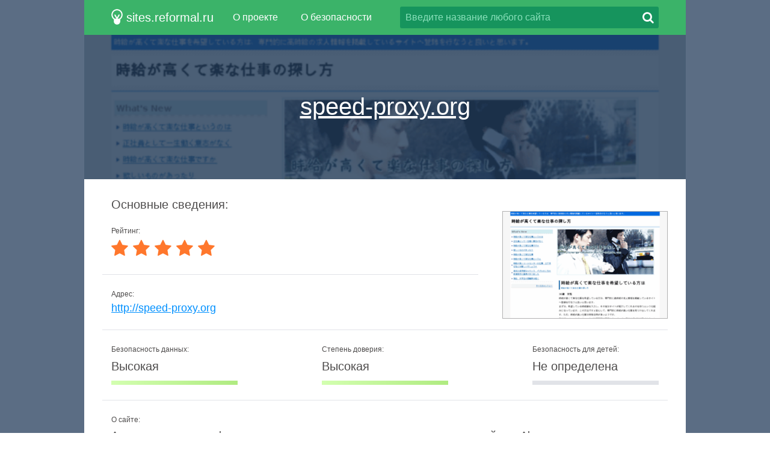

--- FILE ---
content_type: text/html; charset=utf-8
request_url: http://sites.reformal.ru/speed-proxy.org
body_size: 4948
content:
<!DOCTYPE html>
<html lang="ru">
<head>
	<title>speed-proxy.org... 時給が高くて楽な仕事の探し方. Реформал.</title>
	<link rel="canonical" href="http://sites.reformal.ru/speed-proxy.org" />	<meta http-equiv="Content-Type" content="text/html; charset=utf-8" />
	<meta name="description" content="Переход на Speed Proxy. {SITETITLE}" />
		<link rel="shortcut icon" href="http://reformal.ru/favicon.ico?1.7.6" />
	<script src="//sites-cdn.reformal.ru/js/jquery-2.1.4.min.js"></script>
		<script src="//sites-cdn.reformal.ru/js/ammap/ammap.js"></script>
	<script src="//sites-cdn.reformal.ru/js/ammap/maps/js/worldLow.js"></script>
	<script src="//sites-cdn.reformal.ru/js/ammap/lang/ru.js"></script>
	<script src="//sites-cdn.reformal.ru/js/main.js"></script>
	<link href="//sites-cdn.reformal.ru/css/main.css" media="screen" rel="stylesheet" />
	<link href="//sites-cdn.reformal.ru/css/font-awesome.min.css" media="screen" rel="stylesheet" />
	<!--[if lt IE 9]>
	<script>
		document.createElement('header');
		document.createElement('section');
		document.createElement('footer');
		document.createElement('nav');
		document.createElement('article');
		document.createElement('aside');
	</script>
	<![endif]-->
	</head>
<body>
	<header>
	<div class="inner-header-1">
		<div class="inner-header-2">
			<a href="http://sites.reformal.ru/" class="logo">
				<svg xmlns="http://www.w3.org/2000/svg" width="19.438" height="26.375" viewBox="0 0 19.438 26.375"><path fill-rule="evenodd" clip-rule="evenodd" fill="#FFF" d="M19.243 9.72c0-5.248-4.253-9.5-9.5-9.5-5.246 0-9.5 4.252-9.5 9.5 0 3.193 1.582 6.013 4 7.735v3.263c0 3.038 2.463 5.5 5.5 5.5 3.038 0 5.5-2.462 5.5-5.5v-3.263c2.418-1.723 4-4.542 4-7.736zm-17 0c0-4.144 3.358-7.5 7.5-7.5 4.143 0 7.5 3.356 7.5 7.5 0 2.78-1.52 5.204-3.77 6.5h-3.172c.38-.003.75-.18.936-.51l2.887-5.108c.266-.47.063-1.047-.455-1.29-.517-.24-1.15-.055-1.417.415l-2.507 4.437-2.507-4.437c-.267-.47-.9-.655-1.418-.414-.517.242-.72.82-.455 1.29L8.25 15.71c.186.33.554.507.935.51H6.012c-2.25-1.296-3.77-3.72-3.77-6.5z"/></svg>
				<span>sites.reformal.ru</span>
			</a>
						<div id="main-menu" class="wrapper-menu">
				<nav class="main-menu">
					<ul>
						<li><a href="/about">О проекте</a></li>
						<li><a href="/privacy-policy">О безопасности</a></li>
					</ul>
				</nav>
				<form class="search-type-1 search-form" action="/search.php" method="POST">
					<input class="search-query" name="query" type="text" placeholder="Введите название любого сайта" />
					<a href="#" class="btn-search-1 search-btn"><i class="fa fa-search"></i></a>
				</form>
			</div>
		</div>
	</div>
</header>	<article itemscope="itemscope" itemtype="http://schema.org/Article">
		<section class="content">
	<div id="wrapper-screen-site" class="wrapper-screen-site">
		<div class="inner-screen-site">
			<div class="vertical-1">
				<div class="vertical-2">
					<h1>
						<a title="speed-proxy.org" href="http://sites.reformal.ru/speed-proxy.org/">
							speed-proxy.org						</a>
					</h1>
				</div>
			</div>
			<span class="">
				<img src="//sites-cdn.reformal.ru/images-resize/620x343/s/speed-proxy.org.png" alt="speed-proxy.org">
			</span>
			<p class="desc-top"></p>
		</div>
	</div>
	<div class="wrapper-part white-cc">
		<div class="inner-part">
							
<div class="title">
	<h2>Основные сведения:</h2>
</div>
<div class="margin-table-1">
	<div class="small-screen-shot">
		<a href="http://sites.reformal.ru/speed-proxy.org/">
			<img src="//sites-cdn.reformal.ru/images-resize/273x177/s/speed-proxy.org.png" alt="speed-proxy.org">
		</a>
	</div>
	<table class="table-type-1">
		<tr>
			<td colspan="3">
				<p class="table-title-1">Рейтинг:</p>
				<div class="stars-rait"><i class="fa fa-star"></i> <i class="fa fa-star"></i> <i class="fa fa-star"></i> <i class="fa fa-star"></i> <i class="fa fa-star"></i> </div>			</td>
		</tr>
		<tr>
			<td colspan="3">
				<p class="table-title-1">Адрес:</p>
				<p class="overflow-text">
					<a title="http://speed-proxy.org" href="http://sites.reformal.ru/speed-proxy.org/" class="site-name">
						http://speed-proxy.org					</a>
				</p>
			</td>
		</tr>

        <tr>
            <td colspan="3">
                <div class="wrapper-status-d">
                    <div class="inner-status-d">
                        <div class="status-d">
                            <p class="title-status-d">Безопасность данных:</p>
                            <div class="line-status">
                                <p>Высокая</p>
                                <div class="line2"></div>
                            </div>
                        </div>
                        <div class="status-d">
                            <p class="title-status-d">Степень доверия:</p>
                            <div class="line-status">
                                <p>Высокая</p>
                                <div class="line2"></div>
                            </div>
                        </div>
                        <div class="status-d">
                            <p class="title-status-d">Безопасность для детей:</p>
                            <div class="line-status">
                                <p>Не определена</p>
                                <div class="line0"></div>
                            </div>
                        </div>
                    </div>
                </div>
            </td>
        </tr>

		<tr>
			<td colspan="3">
				<p class="table-title-1">О сайте:</p>
				<p class="table-desc-1">Анализ данных speed-proxy.org показал, что у этого домена отсутствует рейтинг Alexa и посещаемость данного сайта неизвестна. Лидирующую позицию по доле трафика занимает Франция (33,3%), а владельцем домена является Kozaburo Endo (IOIX,Inc.).</p>

			</td>
		</tr>
					<tr>
				<td colspan="3">
					<p class="table-title-1">Заголовок:</p>
					<p class="table-desc-1">時給が高くて楽な仕事の探し方</p>
				</td>
			</tr>
							<tr>
				<td colspan="3">
					<p class="table-title-1">Мета-описание:</p>
					<p class="table-desc-1">{SITETITLE}. 時給が高くて楽な仕事の探し方
例えば、イベントのスタッフなどは短期間の募集になっていて、日常生活では体験できないような特殊なお仕事内容になっています。
今、アルバイトを探しています
試験が始まる前に、...</p>
				</td>
			</tr>
				<tr class="w33">
			<td>
				<p class="top-desc-1">
					<a href="/external?url=http%3A%2F%2Fwww.alexa.com%2Fsiteinfo%2Fspeed-proxy.org&forceHttps=0&panel_lang=en" target="_blank">Рейтинг Alexa<i class="fa fa-share-square-o"></i></a>
				</p>
				<p class="top-desc-2">Нет данных</p>
			</td>
			<td>
				<p class="top-desc-1">
					<a href="/external?url=http%3A%2F%2Fwww.alexa.com%2Fsiteinfo%2Fspeed-proxy.org&forceHttps=0&panel_lang=en" target="_blank">Посетителей в день<i class="fa fa-share-square-o"></i></a>
				</p>
				<p class="top-desc-2">Нет данных</p>
			</td>
			<td>
				<p class="top-desc-1">
					<a href="/external?url=http%3A%2F%2Fwww.alexa.com%2Fsiteinfo%2Fspeed-proxy.org&forceHttps=0&panel_lang=en" target="_blank">Просмотров в день<i class="fa fa-share-square-o"></i></a>
				</p>
				<p class="top-desc-2">Нет данных</p>
			</td>
		</tr>
		<tr class="w33">
						<td>
				<p class="top-desc-1">Статус:</p>
				<p class="top-desc-2"><span class="status-site">Оффлайн</span></p>
			</td>
			<td>
				<p class="top-desc-1">Дата последней проверки:</p>
				<p class="top-desc-2">
					<time class="updated" datetime="2025-12-17T09:53:41+00:00" content="2025-12-17T09:53:41+00:00" itemprop="dateModified">
						17 Декабря 2025					</time>
				</p>
			</td>
		</tr>
	</table>
</div>
					</div>
	</div>
			<div class="wrapper-part green-cc">
			<div class="inner-part">
				<div class="title"><h2>Наиболее популярные страницы домена:</h2></div>
<div class="wrapper-popular-sites">
			<ul>
							<li>
					<a href="http://sites.reformal.ru/speed-proxy.org/">時給が高くて楽な仕事の探し方</a>
					<p>{SITETITLE}</p>
				</li>
					</ul>
	</div>			</div>
		</div>
				<div class="wrapper-part white-cc">
			<div class="inner-part">
				<div class="title">
	<h2>Другие домены этого хостинг-провайдера:</h2>
</div>
<div class="list-type-1">
			<div class="one-row-1">
							<div class="one-obj-1">
					<a href="/manualviableproduct.com">
						<img src="//sites-cdn.reformal.ru/images-resize/273x177/m/manualviableproduct.com.png" />
						<span>manualviableproduct.com</span>
					</a>
				</div>
							<div class="one-obj-1">
					<a href="/homeimprovementsdepot.com">
						<img src="//sites-cdn.reformal.ru/images-resize/273x177/h/homeimprovementsdepot.com.png" />
						<span>homeimprovementsdepot.com</span>
					</a>
				</div>
					</div>
			<div class="one-row-1">
							<div class="one-obj-1">
					<a href="/memorialday2015.org">
						<img src="//sites-cdn.reformal.ru/images-resize/273x177/m/memorialday2015.org.png" />
						<span>memorialday2015.org</span>
					</a>
				</div>
							<div class="one-obj-1">
					<a href="/estoilesolutionsinc.com">
						<img src="//sites-cdn.reformal.ru/images-resize/273x177/e/estoilesolutionsinc.com.png" />
						<span>estoilesolutionsinc.com</span>
					</a>
				</div>
					</div>
			<div class="one-row-1">
							<div class="one-obj-1">
					<a href="/interestfree-community.org">
						<img src="//sites-cdn.reformal.ru/images-resize/273x177/i/interestfree-community.org.png" />
						<span>interestfree-community.org</span>
					</a>
				</div>
							<div class="one-obj-1">
					<a href="/rivulet.com">
						<img src="//sites-cdn.reformal.ru/images-resize/273x177/r/rivulet.com.png" />
						<span>rivulet.com</span>
					</a>
				</div>
					</div>
	</div>
			</div>
		</div>
				<div class="wrapper-part green-cc">
			<div class="inner-part">
				
<div class="title">
	<h2>Географическое распределение аудитории для speed-proxy.org:</h2>
</div>
<div id="mapdiv" class="map-main"></div>
<div class="table-info-1">
	<table id="audience-table" class="table-type-2">
		<tr>
			<th>Страна</th>
			<th>Доля посетителей</th>
			<th>Рейтинг по стране</th>
		</tr>
					<tr>				<td>Франция</td>
				<td>33,3%</td>
				<td>40 891</td>
			</tr>
					<tr>				<td>Великобритания</td>
				<td>18,0%</td>
				<td>85 816</td>
			</tr>
					<tr>				<td>Иран</td>
				<td>7,1%</td>
				<td>58 946</td>
			</tr>
			</table>
	</div>

<script type="text/javascript">
	$(document).ready(function() {
		var map = new AmCharts.AmMap();

		map.pathToImages = '//sites-cdn.reformal.ru/js/ammap/images/';
		map.language = 'ru';
		map.dragMap = false;
		map.zoomOnDoubleClick = false;
		map.zoomControl.zoomControlEnabled = false;
		map.zoomControl.panControlEnabled = false;
		map.dataProvider = {
			map: 'worldLow',
			areas: [{"id":"FR","balloonText":"[[title]] c 33.276%"},{"id":"GB","balloonText":"[[title]] c 18.048%"},{"id":"IR","balloonText":"[[title]] c 7.144%"}]		};
		map.areasSettings = {
			autoZoom: false,
			unlistedAreasColor: '#3a4e68',
			color: '#ffffff',
			colorSolid: '#0197bc',
			unlistedAreasOutlineColor: '#000000',
			unlistedAreasOutlineAlpha: 0.5,
		};
		map.write('mapdiv');

		$('#audience-more-details').one('click', function(e) {
			e.preventDefault();

			$('#audience-table').addClass('full-info').find('tr').show();
			$(this).hide();

			map.dataProvider.areas = [{"id":"FR","balloonText":"[[title]] c 33.276%"},{"id":"GB","balloonText":"[[title]] c 18.048%"},{"id":"IR","balloonText":"[[title]] c 7.144%"}];
			map.validateData();

			return false;
		});
	});
</script>			</div>
		</div>
				<div class="wrapper-part white-cc">
			<div class="inner-part">
									<div class="title">
	<h2>Информация о домене:</h2>
</div>
<div class="text-type-1">
	<table class="table-type-3">
					<tr>
				<td>Возраст домена:</td>
				<td><p>9 лет</p></td>
			</tr>
							<tr>
				<td>Владелец:</td>
				<td><p>IOIX,Inc. (Kozaburo Endo)</p></td>
			</tr>
							<tr>
				<td>Регистратор:</td>
				<td>
					<p>Public Interest Registry</p>
											<p><a href="/external?url=http%3A%2F%2Fwww.pir.org%2F&forceHttps=0&panel_lang=en">http://www.pir.org/</a></p>
									</td>
			</tr>
				<tr style="display:none">
			<td>WHOIS:</td>
			<td>
				<div class="table-info-2 active">
					<div id="whois-rawdata" class="whois-info" data-hash="MmpHRExOeXhuUnNtemtLbEwrcTlReU9GbkFNK2ZsVE9wc05Dd3dGUm9WQT06Op60RqMT5B25KGwUtuahJ6w=" data-domain="speed-proxy.org"></div>
					<div class="wrapper-btn">
						<a id="whois-more-details" href="#" class="btn-type-2">Показать WHOIS</a>
					</div>
				</div>
			</td>
		</tr>
	</table>
</div>							</div>
		</div>
					<div class="wrapper-part white-cc">
			<div class="inner-part">
				<div class="title"><h2>Другие домены, которые могут быть вам интересны:</h2></div>
<div class="new-adding">
			<p><a href="/gofindmate.com">gofindmate.com</a></p>
			<p><a href="/wap.nokiazone.ru">wap.nokiazone.ru</a></p>
			<p><a href="/hectorleblog.blogspot.com">hectorleblog.blogspot.com</a></p>
			<p><a href="/big-heart.ru">big-heart.ru</a></p>
			<p><a href="/theoffshoreadvisor.com">theoffshoreadvisor.com</a></p>
	</div>			</div>
		</div>
	</section>
	</article>
	<footer>
	<div class="inner-footer-1">
		<div class="inner-footer-2">
			<a href="http://sites.reformal.ru/" class="logo">
				<svg xmlns="http://www.w3.org/2000/svg" width="19.438" height="26.375" viewBox="0 0 19.438 26.375"><path fill-rule="evenodd" clip-rule="evenodd" fill="#FFF" d="M19.243 9.72c0-5.248-4.253-9.5-9.5-9.5-5.246 0-9.5 4.252-9.5 9.5 0 3.193 1.582 6.013 4 7.735v3.263c0 3.038 2.463 5.5 5.5 5.5 3.038 0 5.5-2.462 5.5-5.5v-3.263c2.418-1.723 4-4.542 4-7.736zm-17 0c0-4.144 3.358-7.5 7.5-7.5 4.143 0 7.5 3.356 7.5 7.5 0 2.78-1.52 5.204-3.77 6.5h-3.172c.38-.003.75-.18.936-.51l2.887-5.108c.266-.47.063-1.047-.455-1.29-.517-.24-1.15-.055-1.417.415l-2.507 4.437-2.507-4.437c-.267-.47-.9-.655-1.418-.414-.517.242-.72.82-.455 1.29L8.25 15.71c.186.33.554.507.935.51H6.012c-2.25-1.296-3.77-3.72-3.77-6.5z"/></svg>
				<span>sites.reformal.ru</span>
			</a>
			<nav class="main-menu">
				<ul>
					<li><a href="/about">О проекте</a></li>
					<li><a href="/privacy-policy">О безопасности</a></li>
				</ul>
			</nav>
			<form class="search-type-1 search-form" action="/search.php" method="POST">
				<input class="search-query" name="query" type="text" placeholder="Введите название любого сайта" />
				<a href="#" class="btn-search-1 search-btn"><i class="fa fa-search"></i></a>
			</form>
			<p class="copyright">&copy; 2008-2026 <a title="Реформал.ру" href="http://reformal.ru/">Реформал.ру</a>, Все права защищены.</p>
		</div>
	</div>
</footer>
	<script>
(function() {
var loader = new Image();
var code = "4629";
loader.src = "/statistics?id=" + code + "&r=" + Math.round(100000 * Math.random());
})();
</script><script>
(function() {
var loader = new Image();
var code = "5893";
loader.src = "/statistics?id=" + code + "&r=" + Math.round(100000 * Math.random());
})();
</script>
	<script>
	(function(i,s,o,g,r,a,m){i['GoogleAnalyticsObject']=r;i[r]=i[r]||function(){
		(i[r].q=i[r].q||[]).push(arguments)},i[r].l=1*new Date();a=s.createElement(o),
			m=s.getElementsByTagName(o)[0];a.async=1;a.src=g;m.parentNode.insertBefore(a,m)
	})(window,document,'script','//www.google-analytics.com/analytics.js','ga');

	ga('create', 'UA-71974904-1', 'auto');
	ga('send', 'pageview');

</script>	<script type="text/javascript">
	var yaParams = {};
	yaParams.urltype = 'domain';
	yaParams.type = 'desktop';

			yaParams['isShowAds'] = '1';
	</script>

<script src="/export/yandex_JS"></script>
	</body>
</html>


--- FILE ---
content_type: text/css
request_url: http://sites-cdn.reformal.ru/css/main.css
body_size: 7963
content:
@charset "UTF-8";
/* line 1, ../sass/default.scss */
*, html, body, ul, ol, dl, li, dt, dd {
  margin: 0px;
  padding: 0px;
}

/* line 4, ../sass/default.scss */
html {
  height: 100%;
}

/* line 7, ../sass/default.scss */
body {
  min-height: 100%;
  position: relative;
  margin: auto;
  font-family: "Trebuchet MS",helvetica, arial, sans-serif;
  font-size: 16px;
  color: #4e4c4c;
}

/* line 15, ../sass/default.scss */
h1, h2, h3, h4, h5, h6 {
  font-weight: normal;
}

/* line 18, ../sass/default.scss */
a {
  color: #0090ff;
  outline: none;
}

/* line 22, ../sass/default.scss */
a:hover {
  color: #43bfff;
}

/* line 25, ../sass/default.scss */
img {
  border: none;
  display: block;
}

/* line 29, ../sass/default.scss */
li {
  list-style-type: none;
}

/* line 32, ../sass/default.scss */
table {
  border-collapse: collapse;
  border-spacing: 0;
}

/* line 36, ../sass/default.scss */
header, section, footer, nav, article, aside {
  display: block;
}

/* line 2, ../sass/style.scss */
.row-type-1:after {
  content: '';
  clear: both;
  display: block;
}

/* line 10, ../sass/header.scss */
header {
  background-color: #5b6d84;
  padding: 0;
  box-sizing: border-box;
}
/* line 12, ../sass/header.scss */
header .wrapper-menu {
  overflow: hidden;
}
/* line 15, ../sass/header.scss */
header .inner-header-1 {
  background-color: #3bb369;
  width: 1000px;
  margin: auto;
}
/* line 19, ../sass/header.scss */
header .inner-header-2 {
  height: 58px;
  padding: 0 15px;
  margin: auto;
  width: 940px;
  position: relative;
  box-sizing: border-box;
  z-index: 20;
}

/* line 29, ../sass/header.scss */
.logo {
  font-size: 20px;
  line-height: 58px;
  font-size: 20px;
  color: #fff !important;
  text-decoration: none !important;
  float: left;
}
/* line 36, ../sass/header.scss */
.logo svg {
  position: relative;
  top: 5px;
}

/*TERMS*/
.wrapper-rl {
    width:1000px;
    margin:auto;
    background:#fff;
    display:table;
}
.wrapper-rl .right {
    display:table-cell;
    width:290px;
    padding:30px 0 0;
    background-color:#f0f3f6;
}
.inner-right {
    padding:0 35px;
}
.title-right {
    color:#000;
    margin:0 0 10px;
}
.stars {
    font-size:18px;
    color:#ffa26f;
    margin:0 0 12px;
}
.wrapper-screen {
    text-align:center;
    padding:18px 0;
}
.wrapper-screen > a {
    display:inline-block;
    width:240px;
    height:150px;
    box-sizing:border-box;
    border:1px solid #d0d2d4;
    -moz-transition:all ease .3s;
    -webkit-transition:all ease .3s;
    transition:all ease .3s;
    opacity:.5;
}
.wrapper-screen > a:hover {
    opacity:1
}
.wrapper-screen > a > img {
    display:block;
    width:100%;
}
.list-description {
    margin:6px 0;
}
.list-description > li + li {
    margin:24px 0 0;
}
.list-description > li > p {
    font-size:12px;
    margin:0 0 3px;
}
.list-description > li > div > p {
    font-size:18px;
    padding:0 0 0 20px;
    position:relative;
}
.list-description > li > div > p::after {
    content:'';
    display:block;
    width:10px;
    height:10px;
    position:absolute;
    left:0;
    top:7px;
    background-color:#ccc;
}
.list-description > li > div > p.middle-level::after {
    background-color:#e4db9e;
}
.list-description > li > div > p.low-level::after {
    background-color:#ff6666;
}
.list-description > li > div > p.high-level::after {
    background-color:#15db85;
}
.wrapper-button {
    text-align:center;
    padding:30px 0;
}
.wrapper-rl .left {
    display: table-cell;
    max-width: 630px;
    padding: 25px 35px 0 45px;
    word-wrap: break-word;
}
.wrapper-rl .left h1 {
    font-size:26px;
    color:#000;
    margin:0 0 22px;
}
.wrapper-rl .left h2, .wrapper-rl .left h3 {
    font-size:12px;
    color:#000;
    margin:0 0 25px;
}
.list-obj > ul > li {
    margin:0 0 14px;
    padding:0 0 23px;
    border-bottom:1px solid #e1e3e8;
}
.list-obj + .list-obj {
    margin:30px 0 0;
}
.list-obj > ul > li > div > p {
    color:#555;
    line-height:145%;
}
.list-obj > ul > li > a {
    line-height: 150%;
    display:inline-block;
    font-size:18px;
}
.list-obj > ul > li > p {
    color:#84caac;
}
/*TERMS end*/

/* line 41, ../sass/header.scss */
.main-menu {
  float: left;
  margin: 0 0 0 15px;
}
/* line 44, ../sass/header.scss */
.main-menu li {
  display: inline;
}
/* line 47, ../sass/header.scss */
.main-menu a {
  display: inline-block;
  line-height: 58px;
  height: 58px;
  padding: 0 17px;
  color: #fff;
  text-decoration: none !important;
}
/* line 55, ../sass/header.scss */
.main-menu a:hover {
  background-color: #16945d;
}

/* line 73, ../sass/header.scss */
.search-type-1 {
  margin: 11px 0 0;
  position: relative;
  float: right;
}
/* line 77, ../sass/header.scss */
.search-type-1 input {
  width: 430px;
  height: 36px;
  background-color: #16945d;
  color: #89e0ba;
  font-size: 16px;
  line-height: 36px;
  box-sizing: border-box;
  padding: 0 36px 0 9px;
  border: none;
  -moz-border-radius: 3px;
  -webkit-border-radius: 3px;
  border-radius: 3px;
}
/* line 80, ../sass/header.scss */
.search-type-1 input::-webkit-input-placeholder {
  color: #89e0ba;
}
/* line 81, ../sass/header.scss */
.search-type-1 input::-moz-placeholder {
  color: #89e0ba;
}
/* line 82, ../sass/header.scss */
.search-type-1 input:-moz-placeholder {
  color: #89e0ba;
}
/* line 83, ../sass/header.scss */
.search-type-1 input:-ms-input-placeholder {
  color: #89e0ba;
}
/* line 85, ../sass/header.scss */
.search-type-1 input:focus::-webkit-input-placeholder {
  color: #767676;
}
/* line 86, ../sass/header.scss */
.search-type-1 input:focus::-moz-placeholder {
  color: #767676;
}
/* line 87, ../sass/header.scss */
.search-type-1 input:focus:-moz-placeholder {
  color: #767676;
}
/* line 88, ../sass/header.scss */
.search-type-1 input:focus:-ms-input-placeholder {
  color: #767676;
}
/* line 90, ../sass/header.scss */
.search-type-1 input:focus {
  color: #767676 !important;
  background-color: #fff;
}
/* line 94, ../sass/header.scss */
.search-type-1 input:focus + .btn-search-1 {
  color: #136fd6;
}

/* line 98, ../sass/header.scss */
.btn-search-1 {
  display: block;
  position: absolute;
  width: 36px;
  font-family: "Trebuchet MS",helvetica, arial, sans-serif;
  height: 36px;
  line-height: 36px;
  text-align: center;
  font-size: 20px;
  text-decoration: none !important;
  color: #fff;
  right: 0;
  top: 0;
}

/* line 112, ../sass/header.scss */
.btn-search-1:hover {
  opacity: .8;
  color: #fff;
}

/* line 20, ../sass/content.scss */
.content {
  background-color: #5b6d84;
  padding: 0;
  box-sizing: border-box;
  min-width: 1000px;
  clear: both;
  padding-bottom: 108px;
}

/* line 26, ../sass/content.scss */
.wrapper-top-info {
  width: 1000px;
  margin: auto;
  height: 616px;
  background: #33935b url(../img/bg-top-info.png) no-repeat 140% 34px;
}
/* line 30, ../sass/content.scss */
.wrapper-top-info .inner-top-info {
  width: 940px;
  box-sizing: border-box;
  padding: 0 15px;
  margin: auto;
  position: relative;
}
/* line 36, ../sass/content.scss */
.wrapper-top-info .inner-top-info h1 {
  position: relative;
  top: 80px;
  width: 420px;
  font-size: 40px;
  color: #fff;
  font-weight: bold;
  line-height: 125%;
}
/* line 45, ../sass/content.scss */
.wrapper-top-info .inner-top-info .top-desc {
  position: absolute;
  right: 31px;
  top: 145px;
  width: 335px;
}
/* line 50, ../sass/content.scss */
.wrapper-top-info .inner-top-info .top-desc ul {
  margin: 0 0 20px -20px;
}
/* line 53, ../sass/content.scss */
.wrapper-top-info .inner-top-info .top-desc ul li {
  font-size: 20px;
  color: #fff;
  line-height: 192%;
  font-weight: bold;
  position: relative;
}
.wrapper-top-info .inner-top-info .top-desc ul li i {
  margin: 0 20px 0 0;
}

/* line 84, ../sass/content.scss */
.btn-type-1 {
  display: inline-block;
  line-height: 50px;
  background-color: #ffa26f;
  color: #fff !important;
  -moz-border-radius: 3px;
  -webkit-border-radius: 3px;
  border-radius: 3px;
  padding: 0 20px;
  font-size: 20px;
  text-decoration: none !important;
  -moz-transition: all ease .2s;
  -webkit-transition: all ease .2s;
  transition: all ease .2s;
}

/* line 95, ../sass/content.scss */
.btn-type-1:hover {
  background-color: #ff8d4e;
}

/* line 98, ../sass/content.scss */
.wrapper-search {
  width: 1000px;
  margin: auto;
  height: 175px;
  background-color: #e8e8e8;
}
/* line 102, ../sass/content.scss */
.wrapper-search form {
  width: 660px;
  height: 56px;
  margin: auto;
  overflow: hidden;
  position: relative;
  -moz-border-radius: 3px;
  -webkit-border-radius: 3px;
  border-radius: 3px;
  top: 60px;
}
/* line 110, ../sass/content.scss */
.wrapper-search form .btn-search-2 {
  display: block;
  position: absolute;
  background-color: #0fb36c;
  width: 70px;
  height: 56px;
  line-height: 56px;
  text-align: center;
  font-size: 20px;
  text-decoration: none !important;
  color: #fff;
  right: 0;
  top: 0;
  -moz-transition: all ease .2s;
  -webkit-transition: all ease .2s;
  transition: all ease .2s;
}
/* line 125, ../sass/content.scss */
.wrapper-search form .btn-search-2:hover {
  color: #136fd6;
  opacity: .6;
}
/* line 129, ../sass/content.scss */
.wrapper-search form input {
  width: 100%;
  height: 56px;
  font-family: "Trebuchet MS",helvetica, arial, sans-serif;
  font-size: 18px;
  background-color: #fff;
  color: #909090;
  line-height: 56px;
  box-sizing: border-box;
  padding: 0 56px 0 15px;
  border: none;
  -moz-border-radius: 3px;
  -webkit-border-radius: 3px;
  border-radius: 3px;
}
/* line 142, ../sass/content.scss */
.wrapper-search form input::-webkit-input-placeholder {
  color: #909090;
}
/* line 143, ../sass/content.scss */
.wrapper-search form input::-moz-placeholder {
  color: #909090;
}
/* line 144, ../sass/content.scss */
.wrapper-search form input:-moz-placeholder {
  color: #909090;
}
/* line 145, ../sass/content.scss */
.wrapper-search form input:-ms-input-placeholder {
  color: #909090;
}

/* line 148, ../sass/content.scss */
.description-page {
  width: 1000px;
  margin: auto;
  padding: 60px 0 87px;
  background-color: #fff;
}
/* line 152, ../sass/content.scss */
.description-page .inner-description {
  width: 940px;
  box-sizing: border-box;
  padding: 0 15px;
  margin: auto;
}
/* line 157, ../sass/content.scss */
.description-page .inner-description div {
  color: #4e4c4c;
  max-width: 760px;
}
/* line 160, ../sass/content.scss */
.description-page .inner-description div h2 {
  font-size: 20px;
  margin: 0 0 30px;
  font-weight: bold;
}
/* line 165, ../sass/content.scss */
.description-page .inner-description div p {
  font-size: 18px;
  line-height: 140%;
}
/* line 170, ../sass/content.scss */
.description-page .inner-description div + div {
  padding: 60px 0 0;
}

/* line 175, ../sass/content.scss */
.wrapper-screen-site {
  width: 1000px;
  margin: auto;
  height: 240px;
  overflow: hidden;
  position: relative;
}
.vertical-1 {
  display: table;
  height: 100%;
  width: 100%;
  position: absolute;
}
.vertical-2 {
  display: table-cell;
  vertical-align: middle;
}
/* line 180, ../sass/content.scss */
.wrapper-screen-site span {
  display: block;
  position: absolute;
  width: 100%;
  height: 100%;
  top: 0;
  left: 0;
}
/* line 187, ../sass/content.scss */
.wrapper-screen-site span img {
  width: 100%;
}
/* line 191, ../sass/content.scss */
.wrapper-screen-site .inner-screen-site:hover span::after {
  /*background-color: #1f3754;*/
  /*background-color: rgba(31, 55, 84, 0.9);*/
}
/* line 195, ../sass/content.scss */
.wrapper-screen-site span::after {
  content: '';
  display: block;
  width: 100%;
  height: 100%;
  position: absolute;
  top: 0;
  left: 0;
  background-color: #1f3754;
  background-color: rgba(31, 55, 84, 0.8);
  -moz-transition: all ease .2s;
  -webkit-transition: all ease .2s;
  transition: all ease .2s;
}


.wrapper-screen-site span.blood-cc::after {
    background-color: rgb(73, 0, 0);
    background-color: rgba(73, 0, 0, 0.8);
}
.wrapper-screen-site span.green-cc::after {
    background-color: rgb(0, 73, 41);
    background-color: rgba(0, 73, 41, 0.8);
}
.wrapper-screen-site span.yellow-cc::after {
    background-color: rgb(103, 88, 8);
    background-color: rgba(103, 88, 8, 0.8);
}

.desc-top {
    bottom: 30px;
    color: #fff;
    font-size: 18px;
    left: 0;
    position: absolute;
    text-align: center;
    width: 100%;
    z-index: 10;
}
/* line 207, ../sass/content.scss */
.wrapper-screen-site h1 {
    position: relative;
    text-align: center;
    z-index: 2;
    font-size: 40px;
    overflow: hidden;
    text-overflow: ellipsis;
    color: #fff;
    width: 1000px;
    box-sizing: border-box;
    padding: 0 70px;
}
/* line 213, ../sass/content.scss */
.wrapper-screen-site h1 a {
  color: #fff;
  text-decoration: underline !important;
}

/* line 223, ../sass/content.scss */
.wrapper-part {
  clear: both;
  width: 1000px;
  margin: auto;
}
/* line 226, ../sass/content.scss */
.wrapper-part .inner-part {
  padding: 31px 45px 20px;
  position: relative;
  max-width: 910px;
  margin: auto;
}
/* line 232, ../sass/content.scss */
.wrapper-part .inner-part .title h2, .wrapper-part .inner-part .title h3 {
  font-size: 20px;
  word-wrap: break-word;
}
/* line 237, ../sass/content.scss */
.wrapper-part .inner-part::after {
  content: '';
  display: block;
  clear: both;
}

/* line 244, ../sass/content.scss */
.white-cc .title {
  color: #4e4c4c;
}

/* line 249, ../sass/content.scss */
.green-cc .title {
  color: #fff;
}

/* line 253, ../sass/content.scss */
.white-cc {
  background-color: #fff;
}

/* line 256, ../sass/content.scss */
.green-cc {
  background-color: #0fb36c;
}

/* line 259, ../sass/content.scss */
.small-screen-shot {
  background-color: #fff;
  padding: 0 0 0 40px;
  position: absolute;
  right: 30px;
  top: 53px;
}
/* line 265, ../sass/content.scss */
.small-screen-shot a {
  display: block;
  border: 1px solid #b2b1b2;
  width: 273px;
  height: 177px;
  overflow: hidden;
  position: relative;
}
/* line 272, ../sass/content.scss */
.small-screen-shot a img {
  width: 100%;
}
/* line 276, ../sass/content.scss */
.small-screen-shot a:hover::after {
  background-color: #57a6ff;
  background-color: rgba(87, 166, 255, 0.2);
}
/* line 280, ../sass/content.scss */
.small-screen-shot a::after {
  content: '';
  display: block;
  position: absolute;
  top: 0;
  left: 0;
  width: 100%;
  height: 100%;
  -moz-transition: all ease .2s;
  -webkit-transition: all ease .2s;
  transition: all ease .2s;
}

/* line 291, ../sass/content.scss */
.table-type-1 {
  font-size: 18px;
  width: 100%;
}
/* line 294, ../sass/content.scss */
.table-type-1 .table-title-1 {
  font-size: 12px;
  margin: 0 0 6px;
}
/* line 298, ../sass/content.scss */
.table-type-1 td:first-child {
  width: 150px;
}
/* line 301, ../sass/content.scss */
.table-type-1 td {
  padding: 25px 15px;
}
/* line 304, ../sass/content.scss */
.table-type-1 td a {
  font-size: 18px;
}
/* line 307, ../sass/content.scss */
.table-type-1 tr + tr td {
  border-top: 1px solid #e1e3e8;
}
/* line 310, ../sass/content.scss */
.table-type-1 .w33 td {
  vertical-align: top;
}

/* line 314, ../sass/content.scss */
.status-site {
  position: relative;
  padding: 0 0 0 20px;
}

/* line 318, ../sass/content.scss */
.status-site::after {
  content: '';
  display: block;
  width: 11px;
  height: 11px;
  -moz-border-radius: 11px;
  -webkit-border-radius: 11px;
  border-radius: 11px;
  position: absolute;
  background-color: #f00;
  top: 9px;
  left: 0;
}

/* line 331, ../sass/content.scss */
.status-site.active::after {
  background-color: #19f76d;
}

/* line 335, ../sass/content.scss */
.w33 td {
  width: 33.3%;
}

/* line 339, ../sass/content.scss */
.table-desc-1 {
  line-height: 150%;
}

/* line 342, ../sass/content.scss */
.stars-rait {
  font-size: 30px;
  color: #ff772c;
}

/* line 346, ../sass/content.scss */
.top-desc-1 {
  font-size: 12px;
  margin: 0 0 8px;
}
/* line 349, ../sass/content.scss */
.top-desc-1 a {
  font-size: 12px !important;
}
/* line 352, ../sass/content.scss */
.top-desc-1 i {
  position: relative;
  left: 5px;
}

/* line 357, ../sass/content.scss */
.top-desc-2 {
  font-size: 20px;
}

/* line 360, ../sass/content.scss */
.map-main {
  width: 530px;
  height: 368px;
  float: left;
  margin: 45px 0 18px 14px;
}

/* line 365, ../sass/content.scss */
.table-info-1 {
  width: 365px;
  text-align: center;
  float: right;
  padding: 60px 0 0;
}

.table-type-2.full-info {
  margin: 0 0 30px;
}
/* line 371, ../sass/content.scss */
.table-info-1 .btn-type-2 {
  margin: 23px 0 0;
}

/* line 375, ../sass/content.scss */
.table-type-2 {
  color: #fff;
  width: 100%;
}
/* line 378, ../sass/content.scss */
.table-type-2 th {
  font-size: 12px;
  text-align: left;
  vertical-align: top;
  padding: 0 15px 11px;
  border-bottom: 1px solid #fff;
}
/* line 385, ../sass/content.scss */
.table-type-2 td {
  border-bottom: 1px solid #fff;
  font-size: 18px;
  padding: 15px;
  text-align: left;
  width: 33.3%;
}

/* line 394, ../sass/content.scss */
.btn-type-2 {
  display: inline-block;
  background-color: #ffa26f;
  height: 40px;
  line-height: 40px;
  padding: 0 20px;
  font-size: 18px;
  color: #fff !important;
  text-decoration: none !important;
  -moz-transition: all ease .2s;
  -webkit-transition: all ease .2s;
  transition: all ease .2s;
  -moz-border-radius: 3px;
  -webkit-border-radius: 3px;
  border-radius: 3px;
}

/* line 406, ../sass/content.scss */
.btn-type-2:hover {
  background-color: #ff8d4e;
}

/* line 410, ../sass/content.scss */
.text-type-1 {
  line-height: 150%;
  font-size: 18px;
  width: 750px;
  margin: 26px 0 0;
}

/* line 416, ../sass/content.scss */
.table-info-2 {
  margin: 10px 0 30px;
  position: relative;
}
/* line 419, ../sass/content.scss */
.table-info-2 table {
  width: 750px;
}
/* line 422, ../sass/content.scss */
.table-info-2 .wrapper-btn {
  position: absolute;
  width: 100%;
  bottom: 0;
  left: 0;
  text-align: center;
  z-index: 1;
}

/* line 431, ../sass/content.scss */
.table-info-2.active {
  overflow: hidden;
  height: 270px;
}

/* line 435, ../sass/content.scss */
.table-info-2.active::after {
  content: '';
  display: block;
  position: absolute;
  bottom: 0;
  left: 0;
  width: 100%;
  -moz-box-shadow: 0 0 110px 110px #fff;
  -webkit-box-shadow: 0 0 110px 110px #fff;
  box-shadow: 0 0 110px 110px #fff;
}

/* line 447, ../sass/content.scss */
.table-type-3 td {
  font-size: 12px;
  vertical-align: top;
  width: 135px;
  padding: 16px 0 12px;
}
/* line 453, ../sass/content.scss */
.table-type-3 td + td {
  width: auto;
  font-size: 18px;
  padding: 10px 0;
}
/* line 458, ../sass/content.scss */
.table-type-3 td p {
  margin: 0 0 10px;
}

/* line 462, ../sass/content.scss */
.whois-info {
  word-wrap: break-word;
  font-size: 14px;
  line-height: 150%;
}

/* line 467, ../sass/content.scss */
.table-type-4 {
  color: #fff;
  width: 100%;
  margin: 14px 0 24px 0;
}
/* line 471, ../sass/content.scss */
.table-type-4 th {
  font-size: 12px;
  padding: 18px 15px;
  text-align: left;
}
/* line 476, ../sass/content.scss */
.table-type-4 td:first-child {
  width: 530px;
}
/* line 479, ../sass/content.scss */
.table-type-4 td {
  font-size: 18px;
  padding: 15px;
  background-color: #16945d;
}
/* line 484, ../sass/content.scss */
.table-type-4 td + td + td {
  width: 210px;
}
/* line 487, ../sass/content.scss */
.table-type-4 tr:nth-child(2n+1) td {
  background-color: inherit;
}

/* line 491, ../sass/content.scss */
.progress {
  background-color: #187a4f;
  height: 5px;
  -moz-border-radius: 3px;
  -webkit-border-radius: 3px;
  border-radius: 3px;
  overflow: hidden;
  width: 210px;
  position: relative;
}
/* line 498, ../sass/content.scss */
.progress span {
  display: block;
  top: 0;
  left: 0;
  height: 5px;
  position: absolute;
  background-color: #fff;
}

/* line 507, ../sass/content.scss */
.margin-table-1 {
  margin: 0 -15px;
}

/* line 510, ../sass/content.scss */
.margin-table-1 .wrapper-btn {
  margin: 0 0 17px;
  clear: both;
}

/* line 514, ../sass/content.scss */
.wrapper-btn {
  text-align: center;
}

/* line 517, ../sass/content.scss */
.list-type-1 {
  margin: 40px 0 0;
}
/* line 519, ../sass/content.scss */
.list-type-1 .one-row-1 {
  width: 33.3%;
  float: left;
}
/* line 523, ../sass/content.scss */
.list-type-1 .one-obj-1 + .one-obj-1 {
  margin: 49px 0 0;
}
/* line 527, ../sass/content.scss */
.list-type-1 .one-obj-1 a {
  width: 273px;
  height: 177px;
  display: block;
  overflow: hidden;
  position: relative;
  color: #fff;
}
/* line 535, ../sass/content.scss */
.list-type-1 .one-obj-1 a::after {
  content: '';
  display: block;
  width: 100%;
  height: 100%;
  position: absolute;
  top: 0;
  left: 0;
  background-color: #1f3754;
  background-color: rgba(31, 55, 84, 0.8);
  -moz-transition: all ease .2s;
  -webkit-transition: all ease .2s;
  transition: all ease .2s;
}
/* line 547, ../sass/content.scss */
.list-type-1 .one-obj-1 a:hover::after {
  background-color: #1f3754;
  background-color: rgba(31, 55, 84, 0.9);
}
/* line 551, ../sass/content.scss */
.list-type-1 .one-obj-1 span {
  box-sizing: border-box;
  display: block;
  left: 0;
  line-height: 177px;
  padding: 0 20px;
  position: absolute;
  text-align: center;
  text-decoration: underline;
  top: 0;
  width: 100%;
  z-index: 1;
}
/* line 564, ../sass/content.scss */
.list-type-1 .one-obj-1 span::after {
  box-shadow: 0 0 20px 30px #1f3754;
  content: "";
  display: block;
  position: absolute;
  right: 0;
  top: 91px;
  width: 10px;
}

.list-type-1 .one-obj-1 img {
  width: 100%;
}

/* line 575, ../sass/content.scss */
.list-type-1 + .wrapper-btn {
  clear: both;
  padding: 24px 0 0;
}

/* line 580, ../sass/content.scss */
.row-type-1 {
  margin: 70px 0 40px;
}
/* line 582, ../sass/content.scss */
.row-type-1 .row-title-3 {
  font-size: 18px;
  color: #4e4c4c;
  margin: 0 0 20px;
}
/* line 587, ../sass/content.scss */
.row-type-1 .row-3 {
  float: left;
  width: 33.3%;
  padding: 0 60px 0 0;
  word-wrap: break-word;
  box-sizing: border-box;
}
/* line 595, ../sass/content.scss */
.row-type-1 .list-type-2 li a {
  font-size: 14px;
}
/* line 598, ../sass/content.scss */
.row-type-1 .list-type-2 li + li {
  margin: 8px 0 0;
}

/*adding*/
/* line 604, ../sass/content.scss */
body.loading {
  background: #5b6d84;
}

/* line 607, ../sass/content.scss */
.loading .content {
  background: #fff;
  width: 1000px;
  margin: auto;
  min-height: 90vh;
}

/* line 612, ../sass/content.scss */
.wrapper-top-adding {
  word-wrap: break-word;
  background-color: #16945d;
  width: 1000px;
  margin: auto;
}
/* line 616, ../sass/content.scss */
.wrapper-top-adding .inner-top-adding {
  width: 940px;
  color: #fff;
  box-sizing: border-box;
  padding: 30px 15px;
  margin: auto;
  position: relative;
}
/* line 623, ../sass/content.scss */
.wrapper-top-adding .inner-top-adding h1 {
  font-size: 40px;
  font-weight: bold;
  margin: 0 0 20px;
}
/* line 628, ../sass/content.scss */
.wrapper-top-adding .inner-top-adding p {
  font-size: 20px;
}

/* line 633, ../sass/content.scss */
.wrapper-top-adding .inner-top-adding h1 {
  font-size: 20px;
}

/* line 636, ../sass/content.scss */
.wrapper-top-adding .inner-top-adding p {
  font-size: 16px;
}

/* line 639, ../sass/content.scss */
.adding-load {
  width: 1000px;
  margin: auto;
  background-color: #e8e8e8;
}
/* line 642, ../sass/content.scss */
.adding-load .inner-adding-load {
  box-sizing: border-box;
  margin: auto;
  padding: 0 15px;
  width: 940px;
  background: url(../img/bg-add-loading.png) 15px 30px no-repeat;
  height: 249px;
}
/* line 649, ../sass/content.scss */
.adding-load .inner-adding-load ul {
  margin: 0 0 0 450px;
  padding: 44px 0 0;
}
/* line 652, ../sass/content.scss */
.adding-load .inner-adding-load ul li {
  font-size: 18px;
  color: #8e8e8e;
  line-height: 50px;
  position: relative;
  padding: 0 0 0 36px;
}
/* line 658, ../sass/content.scss */
.adding-load .inner-adding-load ul li i {
  position: absolute;
  font-size: 20px;
  left: 0;
  top: 14px;
  color: #16945d;
  margin: 0 10px 0 0;
}
/* line 668, ../sass/content.scss */
.adding-load .inner-adding-load li.active {
  color: #000;
}

/* line 673, ../sass/content.scss */
.desc-text {
  width: 1000px;
  margin: auto;
  background-color: #fff;
}
/* line 676, ../sass/content.scss */
.desc-text .inner-desc-text {
  box-sizing: border-box;
  color: #4c4c4c;
  font-size: 18px;
  line-height: 145%;
  margin: auto;
  padding: 60px 15px 120px;
  width: 940px;
}

/* line 686, ../sass/content.scss */
.p404 > p {
  font-size: 100px;
  color: #000;
  line-height: normal;
}

/* line 691, ../sass/content.scss */
.p404-t {
  width: 650px;
  height: 50vh;
  font-size: 20px;
  line-height: 150%;
}

/*adding end*/
/***error toolbar***/
/* line 699, ../sass/content.scss */
.error-message {
  background-color: #656565;
  display: table;
  height: 100%;
  width: 610px;
}

/* line 705, ../sass/content.scss */
.message_popup {
  box-sizing: border-box;
  display: table-cell;
  position: relative;
  text-align: center;
  vertical-align: middle;
}

/* line 712, ../sass/content.scss */
.inner_message {
  background-color: #fff;
  box-shadow: 0 1px 10px -3px #333;
  box-sizing: border-box;
  font-size: 100%;
  margin: auto;
  padding: 4% 3% 5%;
  text-align: center;
  width: 95%;
}
/* line 721, ../sass/content.scss */
.inner_message h1 {
  font-weight: bold;
  color: #ff0101;
  font-size: 20px;
}
/* line 726, ../sass/content.scss */
.inner_message p {
  color: #000;
  font-size: 16px;
  line-height: 170%;
  padding: 2% 3% 4%;
}

/* line 734, ../sass/content.scss */
.group-type-1 a {
  display: inline-block;
  margin: 0 7px;
  line-height: 35px;
  height: 35px;
  padding: 0 15px;
  text-decoration: none !important;
  color: #fff;
  background-color: #0090ff;
  -moz-border-radius: 3px;
  -webkit-border-radius: 3px;
  border-radius: 3px;
  -moz-transition: all ease .2s;
  -webkit-transition: all ease .2s;
  transition: all ease .2s;
}
/* line 750, ../sass/content.scss */
.group-type-1 a:hover {
  background-color: #43bfff;
}

/***error toolbar end***/
/*popular sites*/
/* line 757, ../sass/content.scss */
.wrapper-popular-sites {
  margin: 40px 0;
  overflow: hidden;
  word-wrap: break-word;
}
/* line 761, ../sass/content.scss */
.wrapper-popular-sites ul {
  float: left;
  color: #fff;
  width: 405px;
  font-size: 15px;
}
/* line 766, ../sass/content.scss */
.wrapper-popular-sites ul li {
  border-top: 1px solid #0f6b42;
  padding: 10px 0 0;
}
/* line 769, ../sass/content.scss */
.wrapper-popular-sites ul li a {
  max-width: 100%;
  display: inline-block;
  color: #fff;
  line-height: 140%;
  font-size: 18px;
  margin: 0 0 10px;
}
/* line 777, ../sass/content.scss */
.wrapper-popular-sites ul li p {
  line-height: 140%;
}
/* line 781, ../sass/content.scss */
.wrapper-popular-sites ul li + li {
  margin: 40px 0 0;
}
/* line 785, ../sass/content.scss */
.wrapper-popular-sites ul + ul {
  float: right;
}

/* line 789, ../sass/content.scss */
.new-adding {
  margin: 28px -20px 10px;
}
/* line 791, ../sass/content.scss */
.new-adding a {
  font-size: 18px;
}
/* line 794, ../sass/content.scss */
.new-adding p {
  display: inline-block;
  word-wrap: break-word;
  margin: 0 20px 15px;
}

/* line 800, ../sass/content.scss */
.white-cc + .white-cc::before, .green-cc + .green-cc::before {
  content: '';
  display: block;
  width: 100%;
  height: 10px;
  background-color: #e1e3e8;
}

/*popular sites end*/
/* line 1, ../sass/footer.scss */
footer {
  background-color: #5b6d84;
  padding: 0;
  box-sizing: border-box;
  width: 100%;
  min-width: 1000px;
  position: absolute;
  bottom: 0;
  left: 0;
  height: 108px;
}
/* line 9, ../sass/footer.scss */
footer .inner-footer-1 {
  width: 1000px;
  margin: auto;
  height: 108px;
  background-color: #0fb36c;
}
/* line 14, ../sass/footer.scss */
footer .inner-footer-2 {
  width: 940px;
  position: relative;
  box-sizing: border-box;
  padding: 0 15px;
  margin: auto;
}
/* line 21, ../sass/footer.scss */
footer .copyright {
  font-size: 14px;
  color: #fff;
  clear: both;
  padding: 13px 0 0;
}

footer .copyright a {
	color:#fff;
}

.status-d {
    float: left;
    width: 210px;
}
.title-status-d {
    font-size: 12px;
}
.status-d + .status-d {
    margin: 0 0 0 140px;
}
.line-status {
    font-size: 20px;
    margin: 10px 0 0;
}
.line-status > div {
    background-color: #eee;
    height: 7px;
    margin: 12px 0 0;
    width: 100%;
}

.line-status > div.line5 {
    background: #ffa2a2;
    background: -moz-linear-gradient(left, #ffa2a2 0%, #ff4d4d 100%);
    background: -webkit-linear-gradient(left, #ffa2a2 0%,#ff4d4d 100%);
    background: linear-gradient(to right, #ffa2a2 0%,#ff4d4d 100%);
    filter: progid:DXImageTransform.Microsoft.gradient( startColorstr='#ffa2a2', endColorstr='#ff4d4d',GradientType=1 );
}
.line-status > div.line4 {
    background: #ffdac1;
    background: -moz-linear-gradient(left, #ffdac1 0%, #f8b78c 100%);
    background: -webkit-linear-gradient(left, #ffdac1 0%,#f8b78c 100%);
    background: linear-gradient(to right, #ffdac1 0%,#f8b78c 100%);
    filter: progid:DXImageTransform.Microsoft.gradient( startColorstr='#ffdac1', endColorstr='#f8b78c',GradientType=1 );
}
.line-status > div.line3 {
    background: #f7f0c7;
    background: -moz-linear-gradient(left, #f7f0c7 0%, #e7dc95 100%);
    background: -webkit-linear-gradient(left, #f7f0c7 0%,#e7dc95 100%);
    background: linear-gradient(to right, #f7f0c7 0%,#e7dc95 100%);
    filter: progid:DXImageTransform.Microsoft.gradient( startColorstr='#f7f0c7', endColorstr='#e7dc95',GradientType=1 );
}
.line-status > div.line2 {
    background: #d3ffb0;
    background: -moz-linear-gradient(left, #d3ffb0 0%, #b0eb81 100%);
    background: -webkit-linear-gradient(left, #d3ffb0 0%,#b0eb81 100%);
    background: linear-gradient(to right, #d3ffb0 0%,#b0eb81 100%);
    filter: progid:DXImageTransform.Microsoft.gradient( startColorstr='#d3ffb0', endColorstr='#b0eb81',GradientType=1 );
}
.line-status > div.line1 {
    background: #7ff4c1;
    background: -moz-linear-gradient(left, #7ff4c1 0%, #4bd69a 100%);
    background: -webkit-linear-gradient(left, #7ff4c1 0%,#4bd69a 100%);
    background: linear-gradient(to right, #7ff4c1 0%,#4bd69a 100%);
    filter: progid:DXImageTransform.Microsoft.gradient( startColorstr='#7ff4c1', endColorstr='#4bd69a',GradientType=1 );
}
.line-status > div.line0 {
    background: #e1e3e8;
    background: -moz-linear-gradient(left, #e1e3e8 0%, #e1e3e8 100%);
    background: -webkit-linear-gradient(left, #e1e3e8 0%,#e1e3e8 100%);
    background: linear-gradient(to right, #e1e3e8 0%,#e1e3e8 100%);
    filter: progid:DXImageTransform.Microsoft.gradient( startColorstr='#e1e3e8', endColorstr='#e1e3e8',GradientType=1 );
}

.inner-status-d::after, .inner-description.contact-form::after {
    content:'';
    display:block;
    clear:both;
	}
.inner-description.contact-form {
	padding:0;
	}
.inner-description.contact-form .left {
	float:left;
	box-sizing:border-box;
	width:520px;
	padding:0 15px;
	}
.inner-description.contact-form .feedback-form {
	padding:0 0 30px;
	}
.inner-description.contact-form .right {
	background-color: #eef2f6;
    border-radius: 5px;
    box-sizing: border-box;
    float: right;
    padding: 0 15px;
	position:relative;
	top:-20px;
    width: 380px;
	}
.inner-description.contact-form .right h2 {
	font-weight: normal;
	margin: 0;
	padding: 20px 0 8px;
	}
.inner-description.contact-form  .error {
	color: red;
	font-size: 14px;
	position: relative;
	top: 4px;
	}
.inner-description.contact-form  .success {
  color: #3bb369;
  font-size: 14px;
  position: relative;
  top: 4px;
  }
.feedback-form > label {
	color: #4e4c4c;
	display: block;
	font-size: 16px;
	padding: 20px 0 8px;
	}
.feedback-form > input[type="text"] {
	border: 1px solid #cfd9e5;
	-moz-border-radius: 3px;
	-webkit-border-radius: 3px;
	border-radius: 3px;
	box-sizing: border-box;
	font-family: "Trebuchet MS",helvetica, arial, sans-serif;
	font-size: 16px;
	height: 36px;
	line-height: 36px;
	padding: 0 10px;
	width: 100%;
    -moz-transition: all ease .2s;
    -webkit-transition: all ease .2s;
    transition: all ease .2s;
	}
.feedback-form > input.error-type[type="text"], .feedback-form textarea.error-type {
	border-color:#ff8d4e;
	}
.feedback-form > input[type="submit"] {
	background: rgb(255,162,111);
	background: -moz-linear-gradient(top, rgba(255,162,111,1) 0%, rgba(255,162,111,1) 100%);
	background: -webkit-linear-gradient(top, rgba(255,162,111,1) 0%,rgba(255,162,111,1) 100%);
	background: linear-gradient(to bottom, rgba(255,162,111,1) 0%,rgba(255,162,111,1) 100%);
	filter: progid:DXImageTransform.Microsoft.gradient( startColorstr='#ffa26f', endColorstr='#ffa26f',GradientType=0 );
	border: medium none;
	-moz-border-radius: 3px;
	-webkit-border-radius: 3px;
	border-radius: 3px;
	cursor:pointer;
	color: #fff;
	display: block;
	font-family: "Trebuchet MS",helvetica, arial, sans-serif;
	font-size: 18px;
	font-weight: normal;
	line-height: 40px;
	margin: auto;
	width: 178px;
    -moz-transition: all ease .2s;
    -webkit-transition: all ease .2s;
    transition: all ease .2s;
	}
.feedback-form > input[type="submit"]:hover {
	background: rgb(255,141,78);
	background: -moz-linear-gradient(top, rgba(255,141,78,1) 0%, rgba(255,141,78,1) 100%);
	background: -webkit-linear-gradient(top, rgba(255,141,78,1) 0%,rgba(255,141,78,1) 100%);
	background: linear-gradient(to bottom, rgba(255,141,78,1) 0%,rgba(255,141,78,1) 100%);
	filter: progid:DXImageTransform.Microsoft.gradient( startColorstr='#ff8d4e', endColorstr='#ff8d4e',GradientType=0 );
	}
.feedback-form > textarea {
	border: 1px solid #cfd9e5;
	-moz-border-radius: 3px;
	-webkit-border-radius: 3px;
	border-radius: 3px;
	box-sizing: border-box;
	font-family: "Trebuchet MS";
	font-size: 16px;
	height: 156px;
	padding: 6px 7px;
	resize: none;
	width: 100%;
	}
.inner-description.contact-form .g-recaptcha	{
	width:302px;
	margin:25px auto;
	}
	
.term-page .content {
  padding: 0;
}
.term-page .wrapper-rl {
  box-sizing: border-box;
  display: block;
  min-height: 100vh;
  padding: 58px 0 108px;
}
.term-page header {
  position: absolute;
  width: 100%;
  z-index: 1;
}	
	
@media only screen and (min-width: 1400px) {
  /* line 17, ../sass/style.scss */
  header .inner-header-1, .wrapper-top-info, .wrapper-search, .description-page, footer .inner-footer-1, .wrapper-screen-site, .wrapper-part, .wrapper-top-adding, .adding-load, .desc-text, .loading .content, .wrapper-screen-site h1 {
    width: 1300px;
  }
    /*TERMS*/
	.term-page .inner-header-1, .term-page .inner-footer-1 {
		width: 1000px;
	}
    .wrapper-rl {
        /*width: 1300px;*/
    }
    /*TERMS*/
}
@media only screen and (max-width: 860px) {
  /* line 22, ../sass/style.scss */
  header .inner-header-1, header .inner-header-2, .wrapper-top-info, .wrapper-top-info .inner-top-info, .wrapper-top-info .inner-top-info h1, .wrapper-top-info .inner-top-info .top-desc, .wrapper-search, .wrapper-search form, .description-page, .description-page .inner-description, footer .inner-footer-1, footer .inner-footer-2, .wrapper-screen-site, .wrapper-part, .text-type-1, .list-type-1 .one-row-1, .row-type-1 .row-3, .wrapper-part .inner-part, .wrapper-top-adding, .wrapper-top-adding .inner-top-adding, .adding-load, .adding-load .inner-adding-load, .desc-text, .desc-text .inner-desc-text, .loading .content, .p404-t, .wrapper-screen-site h1 {
    width: 100%;
  }

    /*TERM*/
    .wrapper-rl {
        width:100%;
    }
    .wrapper-rl, .wrapper-rl .left, .wrapper-rl .right {
        display:block;
    }
    .wrapper-rl .left {
        padding: 25px 10px 0 10px;
        max-width: 520px;
        margin: auto;
    }
    .wrapper-rl .left:first-child .list-obj > ul > li {
        margin: 0;
        padding: 0;
        border-bottom:none;
    }
    .wrapper-rl .left:first-child .list-obj > ul {
        padding: 0 0 23px;
    }
    .wrapper-rl .left:first-child .list-obj > ul > li + li {
        margin: 23px 0 0;
        padding: 14px 0 0;
        border-top: 1px solid #e1e3e8;
    }
    .wrapper-rl .right {
        width:100%;
    }
    .inner-right {
        padding: 0 10px;
        max-width: 520px;
        margin: auto;
    }
    .wrapper-screen > a {
        width:100%;
        height:100%;
    }

	.wrapper-screen {
		padding: 18px 10px;
	}




    /*TERM end*/

  /* line 25, ../sass/style.scss */
  header, .content, footer {
    min-width: 320px;
  }

  /* line 28, ../sass/style.scss */
  .wrapper-top-info .inner-top-info, .wrapper-search form, .description-page .inner-description {
    max-width: 420px;
  }

  .wrapper-screen-site {
    height: auto;
  }

  .wrapper-screen-site span {
    position: static;
  }

  /* line 31, ../sass/style.scss */
  .content {
    padding-bottom: 0;
  }
.inner-description.contact-form .right, .inner-description.contact-form .left {
	float:none;
	width:100%;
	}
.inner-description.contact-form .right {
	top:0;
	height:622px;
	position:relative;
	}
 .inner-description.contact-form .left {
	padding:0 2.5px 30px;
	}
.inner-description.contact-form {
	padding: 0 10px;
	}
.inner-description.contact-form .g-recaptcha {
    width: 100%;
    position: absolute;
    bottom: 74px;
    left: 0;
	}
.feedback-form > textarea {
	margin: 0 0 127px;
	}
.inner-description.contact-form .g-recaptcha > div {
	width:302px;
	margin:auto;
	}
  /* line 34, ../sass/style.scss */
  .wrapper-top-info, .wrapper-search {
    height: auto;
  }

  /* line 37, ../sass/style.scss */
  .wrapper-menu {
    display: none;
    width: 100%;
    position: absolute;
    height: 129px;
    top: 58px;
    overflow: visible !important;
    left: 0;
    background-color: #16945d;
    z-index: 1;
  }

  /* line 48, ../sass/style.scss */
  .main-menu {
    float: none;
    margin: 8px 0 0;
  }

  /* line 52, ../sass/style.scss */
  .search-type-1 {
    max-width: 420px;
    float: none;
    margin: 7px 0 0;
    padding: 0 10px;
    box-sizing: border-box;
  }

  /* line 59, ../sass/style.scss */
  .search-type-1 input {
    background-color: #187a4f;
    width: 100%;
  }

  /* line 63, ../sass/style.scss */
  .btn-search-1 {
    right: 10px;
  }

  /* line 66, ../sass/style.scss */
  .mobile-btn-menu {
    position: absolute;
    top: 0;
    right: 0;
    display: inline-block;
    width: 58px;
    height: 58px;
    line-height: 58px;
    color: #fff !important;
    text-align: center;
    font-size: 30px;
    -moz-transition: all ease .2s;
    -webkit-transition: all ease .2s;
    transition: all ease .2s;
  }

  /* line 79, ../sass/style.scss */
  .mobile-btn-menu.active {
    background-color: #16945d;
  }

  /* line 82, ../sass/style.scss */
  .wrapper-top-info .inner-top-info h1 {
    top: 0;
    font-size: 30px;
    padding: 20px 0 30px;
  }

  /* line 87, ../sass/style.scss */
  .wrapper-top-info .inner-top-info .top-desc {
    position: static;
    text-align: center;
    padding: 0 0 40px;
  }

  /* line 92, ../sass/style.scss */
  .top-desc ul li {
    padding: 0;
    font-size: 18px;
    text-align: left;
  }

  .wrapper-top-info .inner-top-info .top-desc ul {
    margin: 0 0 20px;
  }

  /* line 97, ../sass/style.scss */
  .wrapper-top-info {
    background: #33935b;
  }

  /* line 100, ../sass/style.scss */
  .wrapper-top-info .inner-top-info .top-desc ul li:after {
    left: 0;
    top: 7px;
  }

  /* line 104, ../sass/style.scss */
  .wrapper-search {
    padding: 50px 10px;
    box-sizing: border-box;
  }

  /* line 108, ../sass/style.scss */
  .wrapper-search form {
    overflow: visible;
    position: relative;
    top: auto;
    left: auto;
    height: 46px;
  }

  /* line 115, ../sass/style.scss */
  .wrapper-search form input {
    height: 46px;
    line-height: 46px;
    font-size: 14px;
  }

  /* line 120, ../sass/style.scss */
  .wrapper-search form .btn-search-2 {
    width: 50px;
    height: 46px;
    line-height: 46px;
    font-size: 18px;
  }

  /* line 126, ../sass/style.scss */
  .description-page .inner-description div h2 {
    font-weight: normal;
  }

  /* line 129, ../sass/style.scss */
  .description-page {
    padding: 50px 0;
  }

  /* line 132, ../sass/style.scss */
  .description-page .inner-description div + div {
    padding: 50px 0 0;
  }

  /* line 135, ../sass/style.scss */
  .wrapper-screen-site h1 {
    font-size: 30px;
    padding: 0 10px;
  }

    .desc-top{
        font-size: 14px;
        bottom: 0;
        padding: 12px 0;
    }

  /* line 138, ../sass/style.scss */
  .margin-table-1 {
    margin: 0;
  }

  /* line 141, ../sass/style.scss */
  .text-type-1 {
    max-width: 500px;
  }

  /* line 144, ../sass/style.scss */
  .mobile-table-type-1 {
    margin: 35px 0 0;
    padding: 0 0 30px;
    font-size: 18px;
    word-wrap: break-word;
  }
  /* line 148, ../sass/style.scss */
  .mobile-table-type-1 .mobile-info-table-1 {
    max-width: 480px;
    word-wrap: break-word;
  }
  /* line 151, ../sass/style.scss */
  .mobile-table-type-1 .mobile-table-title-1 {
    font-size: 12px;
    margin: 0 0 8px;
  }
  /* line 155, ../sass/style.scss */
  .mobile-table-type-1 .table-desc-1 {
    max-width: 540px;
  }
  /* line 158, ../sass/style.scss */
  .mobile-table-type-1 li + li {
    border-top: 1px solid #e1e3e8;
    margin: 25px 0 0;
    padding: 25px 0 0;
  }

    .status-d {
        float: none;
        width: 100%;
        max-width: 480px;
    }
    .status-d + .status-d {
        margin: 30px 0 0;
    }

  /* line 164, ../sass/style.scss */
  .whois-info {
    max-width: 500px;
  }

  /* line 167, ../sass/style.scss */
  .mobile-table-type-1 .table-info-2 {
    margin: 0;
  }

  /* line 170, ../sass/style.scss */
  .mobile-table-type-1 .table-info-2.active {
    height: 230px;
  }

  /* line 173, ../sass/style.scss */
  .wrapper-part .inner-part {
    box-sizing: border-box;
    padding: 31px 10px 20px;
  }

  /* line 178, ../sass/style.scss */
  .map-main, .map-main img {
    width: 100%;
  }

  /* line 181, ../sass/style.scss */
  .map-main {
    width: 100%;
    margin: 0;
    height: 200px;
  }

  /* line 186, ../sass/style.scss */
  .table-info-1 {
    width: 100%;
    max-width: 420px;
    margin: auto;
    position: static;
  }

  .table-type-2 td {
    word-wrap: break-word;
    max-width: 70px;
    line-height: 110%;
    padding: 16px 15px;
  }

  /* line 192, ../sass/style.scss */
  .mobile-table-type-4 {
    margin: 20px 0 24px;
    max-width: 450px;
  }
  /* line 195, ../sass/style.scss */
  .mobile-table-type-4 .mobile-table-span-4 {
    font-size: 12px;
    padding: 5px 0;
  }
  /* line 198, ../sass/style.scss */
  .mobile-table-type-4 .mobile-table-span-4 span + span {
    float: right;
  }
  /* line 202, ../sass/style.scss */
  .mobile-table-type-4 .mobile-table-title-4 {
    color: #fff;
    font-size: 18px;
    margin: 0 0 15px;
  }
  /* line 207, ../sass/style.scss */
  .mobile-table-type-4 li {
    padding: 8px 10px 22px 10px;
    background-color: #16945d;
    margin: 0 0 10px;
  }
  .mobile-table-type-4 li.-no-percent {
    padding: 8px 10px;
  }
  .mobile-table-type-4 li.-no-percent .mobile-table-title-4 {
    margin: 0 0 5px;
  }
  /* line 212, ../sass/style.scss */
  .mobile-table-type-4 li:first-child {
    padding: 0 10px;
    color: #fff;
  }
  /* line 216, ../sass/style.scss */
  .mobile-table-type-4 li:nth-child(2n+1) {
    background-color: inherit;
  }

  /* line 220, ../sass/style.scss */
  .mobile-table-type-4 + .wrapper-btn {
    max-width: 450px;
  }

  /* line 223, ../sass/style.scss */
  .progress {
    width: auto;
    overflow: hidden;
  }

  /* line 227, ../sass/style.scss */
  .count-progress {
    width: 80px;
    text-align: right;
    float: right;
    color: #fff;
    font-size: 18px;
    position: relative;
    top: -8px;
  }

  /* line 236, ../sass/style.scss */
  .list-type-1 {
    max-width: 420px;
    margin: 40px auto 0;
  }
  /* line 239, ../sass/style.scss */
  .list-type-1 .one-row-1 {
    float: none;
  }
  /* line 241, ../sass/style.scss */
  .list-type-1 .one-row-1 a {
    width: 100%;
  }
  /* line 243, ../sass/style.scss */
  .list-type-1 .one-row-1 a img {
    width: 100%;
  }
  /* line 248, ../sass/style.scss */
  .list-type-1 .one-obj-1 + .one-obj-1 {
    margin: 30px 0 0;
  }
  /* line 251, ../sass/style.scss */
  .list-type-1 .one-row-1 + .one-row-1 {
    margin: 30px 0 0;
  }

  /* line 256, ../sass/style.scss */
  .row-type-1 {
    max-width: 420px;
    margin: 70px auto 40px;
  }
  /* line 259, ../sass/style.scss */
  .row-type-1 .row-3 {
    float: none;
    padding: 0;
  }
  /* line 263, ../sass/style.scss */
  .row-type-1 .row-3 + .row-3 {
    margin: 40px 0 0;
  }

  /* line 279, ../sass/style.scss */
  footer {
    position: relative;
    height: auto;
  }

  /* line 283, ../sass/style.scss */
  footer .logo {
    float: none;
  }

  /* line 286, ../sass/style.scss */
  footer .main-menu {
    margin: 0 0 15px;
    overflow: hidden;
  }

  /* line 290, ../sass/style.scss */
  footer .main-menu ul {
    margin: 0 -17px;
  }

  /* line 293, ../sass/style.scss */
  footer .main-menu a {
    line-height: 38px;
    height: 38px;
  }

  /* line 297, ../sass/style.scss */
  footer .search-type-1 {
    padding: 0;
    margin: 7px 0 10px;
  }

  /* line 301, ../sass/style.scss */
  footer .btn-search-1 {
    right: 0;
  }

  /* line 304, ../sass/style.scss */
  footer .inner-footer-1 {
    height: auto;
  }

  /* line 307, ../sass/style.scss */
  footer .copyright {
    padding: 13px 0 20px;
  }

  /*adding*/
  /* line 313, ../sass/style.scss */
  .adding-load .inner-adding-load {
    background: none;
    height: auto;
  }

  /* line 317, ../sass/style.scss */
  .adding-load .inner-adding-load ul {
    margin: 0;
    padding: 20px 0;
  }

  /* line 321, ../sass/style.scss */
  .adding-load .inner-adding-load ul li {
    line-height: 140%;
  }

  /* line 324, ../sass/style.scss */
  .adding-load .inner-adding-load ul li + li {
    margin: 20px 0 0;
  }

  /* line 327, ../sass/style.scss */
  .adding-load .inner-adding-load ul li i {
    top: 2px;
  }

  /* line 330, ../sass/style.scss */
  .desc-text .inner-desc-text {
    padding: 40px 15px 70px;
  }

  /* line 333, ../sass/style.scss */
  .p404-t {
    height: auto;
  }

  /*adding end*/
  /*popular sites*/
  /* line 339, ../sass/style.scss */
  .wrapper-popular-sites ul {
    width: 100%;
    float: none !important;
  }

  /* line 343, ../sass/style.scss */
  .wrapper-popular-sites ul + ul {
    margin: 40px 0 0;
  }

  /* line 346, ../sass/style.scss */
  .new-adding {
    margin: 28px 0 10px;
  }
  /* line 348, ../sass/style.scss */
  .new-adding p {
    display: block;
    margin: 0 0 20px;
  }

  /*popular sites end*/
}

.paragraph {
  margin: 0 0 20px;
}

.overflow-text {
  overflow: hidden;
  text-overflow: ellipsis;
  width: 610px;
  color: #0090ff;
}

--- FILE ---
content_type: application/javascript
request_url: http://sites-cdn.reformal.ru/js/main.js
body_size: 1134
content:
$(document).ready(function() {
	// search form
	$('.search-form').submit(function(e) {
		if ($.trim($('.search-query', this).val())) {

			return true;
		}

		return false;
	})
	.children('.search-btn').click(function(e) {
		$(this).closest('form').submit();

		return false;
	});
	// \search form

	// whois more details
	$('#whois-more-details').one('click', function(e) {
		e.preventDefault();

		$(this).closest('.table-info-2').removeClass('active');
		$(this).closest('.wrapper-btn').hide();

		return false;
	});
	// \whois more detail

	// menu
	$('#btn-menu').click(function(e) {
		e.preventDefault();
		e.stopPropagation();

		if (!$(this).hasClass('active')) {
			$(this).addClass('active')
				.html('<i class="fa fa-times"></i>');
			$('#main-menu').show();
		} else {
			$(this).removeClass('active')
				.html('<i class="fa fa-bars"></i>');
			$('#main-menu').hide();
		}
	});
	// \menu

	if ($('#whois-rawdata').length) {
		$.ajax({
			url: '/ajax/' + $('#whois-rawdata').data('domain') + '/whois',
			data: {h: $('#whois-rawdata').data('hash')},
			success: function (whoisRawdata) {
				$('#whois-rawdata').html(whoisRawdata).closest('tr, li').show();
			},
			error: function (jqXHR, textStatus, errorThrown) {
				$('#whois-rawdata').html('Whois data not found');
			}
		});
	}

	$('#start-search').click(function() {
		$('html, body').animate({
			scrollTop: $('.wrapper-search').offset().top
		}, 500);

		return false;
	});

	$.fn.overflow = function(options) {
		var settings = $.extend({
			minFont: 12,
			wrapper: $('body'),
			step: 1
		}, options);

		var scale = function(element) {
			var elementWidth = element.width(),
				parentWidth = settings.wrapper.width();

			if (elementWidth > parentWidth) {
				var fontSize = parseInt(element.css('font-size'), 10) - settings.step;

				if (fontSize >= settings.minFont) {
					element.css('font-size', fontSize);
					settings.wrapper.css('font-size', fontSize);

					scale(element);
				}
			}
		};

		return this.each(function() {
			var that = $(this);

			scale(that);
		});
	}

	$('#wrapper-screen-site h1 a').overflow({wrapper: $('#wrapper-screen-site h1')});
	$('.table-type-1 .site-name').overflow({wrapper: $('.overflow-text')});
});

$(document).keydown(function(e) {
	if (e.which == 27 || e.keyCode == 27) {
		// menu
		if ($('#btn-menu').hasClass('active')) {
			$('#btn-menu').removeClass('active').html('<i class="fa fa-bars"></i>');
			$('#main-menu').hide();
		}
		// \menu
	}
});

if (typeof(device) != 'undefined' && device !== null) {
	$(document).ready(function() {
		$('#wrapper-screen-site').css({height:$('#wrapper-screen-site').height()});

		$('#wrapper-screen-site h1').css({width:$('#wrapper-screen-site').width()});
		$('#wrapper-screen-site h1 a').overflow({wrapper: $('#wrapper-screen-site h1'), minFont: 16});

		$('#wrapper-screen-site img').one('load', function() {
			$('#wrapper-screen-site').removeAttr('style').css({height:$('#wrapper-screen-site').height()});

			$('#wrapper-screen-site h1').css({width:$('#wrapper-screen-site').width()});
		});
	});

	if (device.iphone()) {
		$(window).on('orientationchange', function () {
			$('#wrapper-screen-site').removeAttr('style').css({height:$('#wrapper-screen-site').height()});

			$('#wrapper-screen-site h1').css({width:$('#wrapper-screen-site').width()});
		});
	} else {
		$(window).on('resize', function () {
			$('#wrapper-screen-site').removeAttr('style').css({height:$('#wrapper-screen-site').height()});

			$('#wrapper-screen-site h1').css({width:$('#wrapper-screen-site').width()});
		});
	}
}
